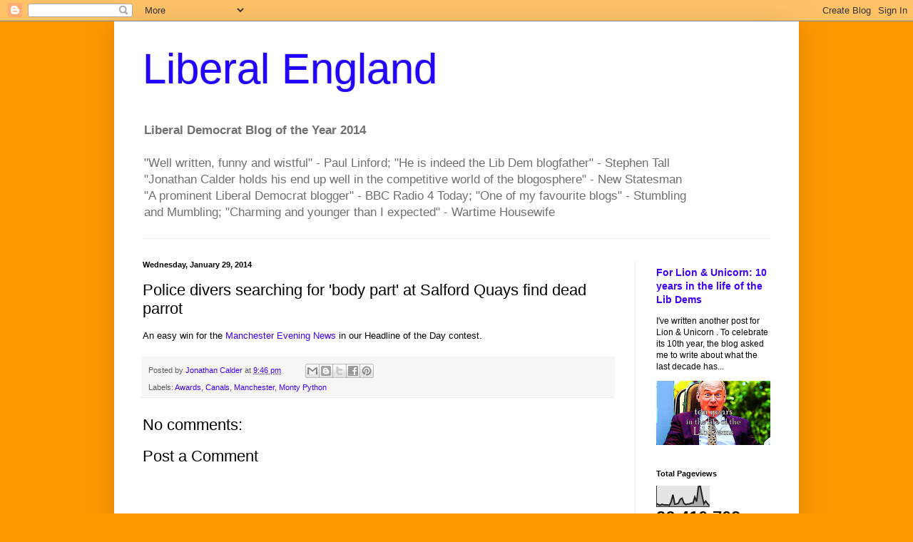

--- FILE ---
content_type: text/html; charset=UTF-8
request_url: https://liberalengland.blogspot.com/b/stats?style=BLACK_TRANSPARENT&timeRange=ALL_TIME&token=APq4FmAhp-ZNpXQg1DZVo47u-78W2qUXnrh2wR_7gzOSqsh6FEafQmhifNG7C6Jrl1Eoafci3-O32QhjUobV-XgoqOEYt175_g
body_size: -16
content:
{"total":26410702,"sparklineOptions":{"backgroundColor":{"fillOpacity":0.1,"fill":"#000000"},"series":[{"areaOpacity":0.3,"color":"#202020"}]},"sparklineData":[[0,15],[1,10],[2,7],[3,12],[4,9],[5,9],[6,9],[7,7],[8,24],[9,58],[10,12],[11,13],[12,17],[13,36],[14,41],[15,17],[16,10],[17,13],[18,13],[19,17],[20,17],[21,47],[22,25],[23,97],[24,100],[25,54],[26,14],[27,27],[28,15],[29,5]],"nextTickMs":10000}